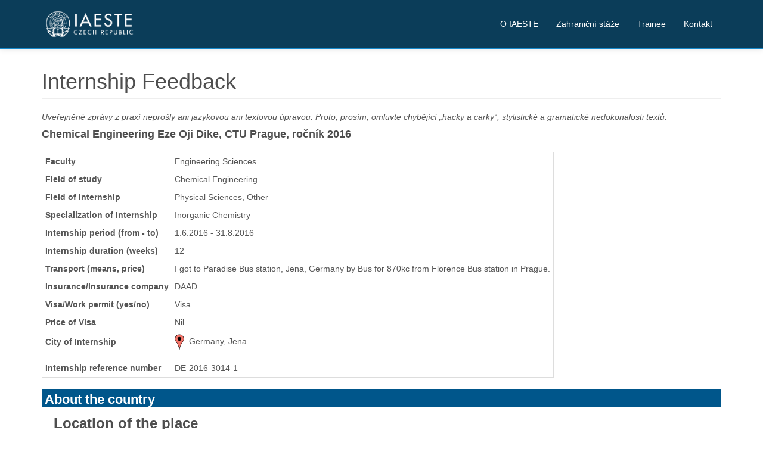

--- FILE ---
content_type: text/html; charset=UTF-8
request_url: https://www.iaeste.cz/student-report?page=student_report&id=763&ui_lang=cs_cz&lang=en_us
body_size: 14109
content:
<!DOCTYPE html>
<html  lang="cs" dir="ltr" prefix="content: http://purl.org/rss/1.0/modules/content/  dc: http://purl.org/dc/terms/  foaf: http://xmlns.com/foaf/0.1/  og: http://ogp.me/ns#  rdfs: http://www.w3.org/2000/01/rdf-schema#  schema: http://schema.org/  sioc: http://rdfs.org/sioc/ns#  sioct: http://rdfs.org/sioc/types#  skos: http://www.w3.org/2004/02/skos/core#  xsd: http://www.w3.org/2001/XMLSchema# ">
  <head>
    <meta charset="utf-8" />
<meta name="Generator" content="Drupal 8 (https://www.drupal.org)" />
<meta name="MobileOptimized" content="width" />
<meta name="HandheldFriendly" content="true" />
<meta name="viewport" content="width=device-width, initial-scale=1.0" />
<link rel="shortcut icon" href="/themes/bootstrap/favicon.ico" type="image/vnd.microsoft.icon" />
<link rel="alternate" hreflang="cs" href="https://www.iaeste.cz/student-report" />
<link rel="canonical" href="/student-report" />
<link rel="shortlink" href="/node/30" />
<link rel="revision" href="/student-report" />

    <title>Internship Feedback | IAESTE Czech Republic</title>
    <link rel="stylesheet" href="/core/modules/system/css/components/align.module.css?qceaoa" media="all" />
<link rel="stylesheet" href="/core/modules/system/css/components/fieldgroup.module.css?qceaoa" media="all" />
<link rel="stylesheet" href="/core/modules/system/css/components/container-inline.module.css?qceaoa" media="all" />
<link rel="stylesheet" href="/core/modules/system/css/components/clearfix.module.css?qceaoa" media="all" />
<link rel="stylesheet" href="/core/modules/system/css/components/details.module.css?qceaoa" media="all" />
<link rel="stylesheet" href="/core/modules/system/css/components/hidden.module.css?qceaoa" media="all" />
<link rel="stylesheet" href="/core/modules/system/css/components/item-list.module.css?qceaoa" media="all" />
<link rel="stylesheet" href="/core/modules/system/css/components/js.module.css?qceaoa" media="all" />
<link rel="stylesheet" href="/core/modules/system/css/components/nowrap.module.css?qceaoa" media="all" />
<link rel="stylesheet" href="/core/modules/system/css/components/position-container.module.css?qceaoa" media="all" />
<link rel="stylesheet" href="/core/modules/system/css/components/progress.module.css?qceaoa" media="all" />
<link rel="stylesheet" href="/core/modules/system/css/components/reset-appearance.module.css?qceaoa" media="all" />
<link rel="stylesheet" href="/core/modules/system/css/components/resize.module.css?qceaoa" media="all" />
<link rel="stylesheet" href="/core/modules/system/css/components/sticky-header.module.css?qceaoa" media="all" />
<link rel="stylesheet" href="/core/modules/system/css/components/system-status-counter.css?qceaoa" media="all" />
<link rel="stylesheet" href="/core/modules/system/css/components/system-status-report-counters.css?qceaoa" media="all" />
<link rel="stylesheet" href="/core/modules/system/css/components/system-status-report-general-info.css?qceaoa" media="all" />
<link rel="stylesheet" href="/core/modules/system/css/components/tablesort.module.css?qceaoa" media="all" />
<link rel="stylesheet" href="/core/modules/system/css/components/tree-child.module.css?qceaoa" media="all" />
<link rel="stylesheet" href="//cdn.jsdelivr.net/bootswatch/3.3.5/cerulean/bootstrap.css" media="all" />
<link rel="stylesheet" href="/themes/bootstrap/css/3.3.5/overrides-cerulean.min.css?qceaoa" media="all" />

    <style media="all">
    @import url("/themes/bootstrap/css/custom.css");
    @import url("/themes/bootstrap/css/font-awesome.css");
    </style>
    
<!--[if lte IE 8]>
<script src="/core/assets/vendor/html5shiv/html5shiv.min.js?v=3.7.3"></script>
<![endif]-->

  </head>
  <body class="path-node page-node-type-stranka-s-nadpisem navbar-is-static-top has-glyphicons">
    <a href="#main-content" class="visually-hidden focusable skip-link">
      Přejít k hlavnímu obsahu
    </a>
    
              <header class="navbar navbar-default navbar-static-top" id="navbar" role="banner">
      <div class="container">
      <div class="navbar-header">
          <div class="region region-navigation">
    
      <a class="logo navbar-btn pull-left" href="/" title="Domů" rel="home">
      <img src="/sites/default/files/ialogo_2.png" alt="Domů" />
    </a>
  
  </div>

                          <button type="button" class="navbar-toggle" data-toggle="collapse" data-target=".navbar-collapse">
            <span class="sr-only">Toggle navigation</span>
            <span class="icon-bar"></span>
            <span class="icon-bar"></span>
            <span class="icon-bar"></span>
          </button>
              </div>

                    <div class="navbar-collapse collapse">
            <div class="region region-navigation-collapsible">
    

<nav role="navigation" aria-labelledby="block-bootstrap-main-menu-menu" id="block-bootstrap-main-menu"  id="block-bootstrap-main-menu" class="pull-right">
      
              <ul class="menu nav navbar-nav">
                            <li class="expanded dropdown">
        <a href="/o-iaeste" data-drupal-link-system-path="node/20">O IAESTE</a>
                  </li>
                        <li class="expanded dropdown">
        <a href="/zahranicni-staze-pro-studenty" title="Zahraniční stáže pro studenty" data-drupal-link-system-path="node/17">Zahraniční stáže</a>
                  </li>
                        <li class="expanded dropdown">
        <a href="/trainee" data-drupal-link-system-path="node/18">Trainee</a>
                  </li>
                        <li class="expanded dropdown">
        <a href="/kontakt" title="Kontakt" data-drupal-link-system-path="node/19">Kontakt</a>
                  </li>
        </ul>
  


  </nav>

  </div>

        </div>
            </div>
    </header>
  
  <div role="main" class="main-container container-fluid js-quickedit-main-content">
    <div class="row">

            
     
      <section>

                
                
                
        

                
                  
                 
                 
                 

                                <div class="container main-content">
          <a id="main-content"></a>
            <div class="region region-content">
    
    <h1 class="page-header"><span>Internship Feedback</span>
</h1>


  <article data-history-node-id="30" role="article" about="/student-report" class="stranka-s-nadpisem full clearfix">

  
    

  
  <div class="content">
    
            <style type="text/css">
	.social_links { display: none; }
	h1.page-header {margin-top: 1em !important; }
</style>	




<style>/* CSS Document */
.student_report table { border: 1px solid #dddddd; margin: 20px 0px 0px 0px;}
.student_report td { border-style:none;  padding: 5px 5px 5px 5px; margin: 0px 0px 0px 0px;}
.student_report h2 {font-weight: bold; background-color: rgb(0, 86, 139); color: white; padding-left: 5px; margin-top: 20px; padding-top: 5px;}
.student_report h3 {font-weight: bold; padding-left: 20px; margin-top: 15px; }
.student_report .body {padding-left: 20px; }
.student_report .gallery { padding-top: 20px;}
.student_report .preview { background-color: black; padding: 1px; margin: 5px; border: 10px solid white; max-width:800px;}

.country .preview { background-color: black; padding: 1px; margin: 5px; border: 10px solid white;}

.social_links  { padding-top:20px; padding-bottom:20px; border-top:1px solid #dddddd;}

.main-height { height:auto !important } </style>
      <link rel="stylesheet" type="text/css" href="/exch/js/lightbox_plus/lightbox.css" media="screen,tv" />



<div class="student_report">

<div><em>Uveřejněné zprávy z praxí neprošly ani jazykovou ani textovou úpravou. Proto, prosím, omluvte chybějící „hacky a carky“, stylistické a gramatické nedokonalosti textů. </em> </div>

<div><h4 style="padding-left: 0px;"><strong>
    
 Chemical Engineering   
 Eze Oji    
 Dike,    
    
 CTU Prague,    
<div id="university_otherx" style="display:none">    </div>
 ročník 2016    
</strong></h4></div>

<!--<div style="font-size:120%; float:right; padding-right: 20px;">
<strong>Fast navigation</strong><br/>
<a href="#country">About the country</a><br/>
<a href="#company">Employer</a><br/>
<a href="#living">Social life</a><br/>
<a href="#other">Other information</a><br/>
<a href="#gallery">Photo gallery</a>
</div>
-->
<table class="header">
<tr><td><strong>Faculty</strong></td>			<td>Engineering Sciences</td></tr>
<tr><td><strong>Field of study</strong></td>		<td>Chemical Engineering</td></tr>
<tr><td valign="top"><strong>Field of internship</strong></td>		<td>Physical Sciences, Other </td></tr>
<tr><td valign="top"><strong>Specialization of Internship</strong></td><td>Inorganic Chemistry</td></tr>
<tr><td><strong>Internship period (from - to)</strong></td>		<td>1.6.2016 - 31.8.2016</td></tr>
<tr><td><strong>Internship duration (weeks)</strong></td>		<td>12</td></tr>
<tr><td><strong>Transport (means, price)</strong></td>			<td>I got to Paradise Bus station, Jena, Germany by Bus for  870kc from Florence Bus station in Prague. </td></tr>
<tr><td><strong>Insurance/Insurance company</strong></td>			<td>DAAD</td></tr>
<tr><td><strong>Visa/Work permit (yes/no)</strong></td>		<td>Visa</td></tr>
<tr><td><strong>Price of Visa</strong></td>			<td>Nil</td></tr>
<tr><td><strong>City of Internship</strong></td>			<td><a href="https://www.google.com/maps/place/N%C4%9Bmecko%2CJena" target="_blank" title="Zobrazit místo na mapě"><img src="/exch/images/i-google-maps-pointer.png" alt="Zobrazit místo na mapě" width="16" height="27" border="0" align="absmiddle"/></a>&nbsp;&nbsp;Germany, Jena</td></tr>
<tr><td><strong></strong></td>			<td></td></tr>
<tr><td><strong>Internship reference number</strong></td>			<td>DE-2016-3014-1</td></tr>
</table>

<div id="report_body">
<div>
<a name="country"></a>
<h2 class="subtitle2">About the country</h2>
<h3 class="subtitle3">Location of the place</h3>
<div class="body">Germany is located in the central european continent is the fifth largest country in Europe, covering an area of 357,022 square kilometres; only the Ukraine, France, Spain and Sweden are bigger. Since reunification, there have been 16 länder or federal states. There are three city states – Berlin, Hamburg and Bremen – and 13 regions: Baden-Württemberg, Bavaria, Brandenburg, Hesse, Mecklenburg-Western Pomerania, Lower Saxony, North Rhine-Westphalia, Rhineland-Palatinate, Saarland, Saxony, Saxony-Anhalt, Schleswig-Holstein and Thuringia. Germany shares borders with nine other countries: Denmark, Poland, the Czech Republic, Austria, Switzerland, France, Belgium, Luxembourg and the Netherlands. About two-thirds of the population are Christian, split evenly between Protestant and Catholic, but you'll find more Protestants in the north and more Catholics in the south. There are around 4 million Muslims and 100,000 Jews..And it is sometimes known as ‘the land of poets and thinkers.Germany has the largest population in the EU but it's in decline,and the people speaks German which remains the language with the most native speakers in Europe,Germany boasts some of world's most famous inventions such as light bulb,automated calculator and the automobile.Germany's education system produces top performers and it's  small and medium-sized enterprises (SMEs) account for around 52 percent of Germany's entire economic output and boast as the EU's largest economy with the highest employment rate.In terms of culture, Germany has more cultural activities and places than any other country.It is one of the largest book nation, a leader in climate and energy policies and also the highest producer of beer in Europe.</div>

<h3 class="subtitle3">City</h3>
<div class="body">Jena is located in Eastern Germany and lies in the thuringen region with a population of about 120,000 people. The city is highly recognised as one the world best destination for optics and photonics. Famously home to such companies as Schott Glas and Zeiss, Jena offers a remarkable combination of industrial and intellectual heritage, research, innovation and academia. This is as evident in the city's institutions and universities as it is in the bars of the wonderful old quarter, which as cosy as they are traditional. <br />
<br />
Light, glass and optics: thanks to the 'big three' – Carl Zeiss, Ernst Abbe and Otto Schott – Jena became one of Germany's leading industrial cities during the second half of the 19th century. Their collaboration produced the Zeiss factory and Schott Glas, both famous around the world. Research and enterprise cemented Jena's status as a centre of science and learning – a status that brings with it some exceptional museums. Chief among these are, of course, the Schott Glass Museum and the Optical Museum, dedicated to the life and legacy of Carl Zeiss and Ernst Abbe. But there are fascinating museums of literature and art history as well, including the City Museum at Alte Göhre or the Kunsthof Jena gallery. Jena is also dotted with architectural monuments, many of them associated with famous names. For example, there's the Zeiss planetarium that first opened in 1926, or the telescope-shaped JenTower, the tallest building in the city and the second tallest in eastern Germany.<br />
<br />
Three other high-rise buildings are of particular interest too, each one helpfully named after the year of its completion: Bau 15 (Germany's first ever high-rise), Bau 36 and Bau 59 are prominent features of the city centre. Jena's idyllic setting in the Saale valley, ringed by steep limestone cliffs, makes it a very special destination. This was not lost on Goethe, who enjoyed regular trips to Jena, spending a total of five years in the city. Fellow writer Friedrich Schiller lived in Jena for twice that time. His summer house on Schillergässchen is a magnet for literature buffs – the oval stone table where he often sat with Goethe remains in the garden to this day. Then as now, the well-kept streets of the old quarter were the centre of social, student and literary life. Today, of course, there are also trendy cafés, excellent restaurants and delightful shops. You can even still see some of the 'seven wonders' of Jena here, such as the ornamental astronomical clock on the town hall and the Draco from around 1600, a terrifying dragon with seven heads thought to represent a board of examiners at the university.<br />
</div>

<h3 class="subtitle3">Surroundings (possible trips, ...)</h3>
<div class="body">Jena is surounded by other attractive cities within the free state of Thuringen.Surounding cities include, Efurt,which is the capital of Thuringen, saalfeild, Apolda, Weimer, Gera, weida, sommerda, Nuamburg,Zeits, Querfurt, Anrstdt, Zeulenroda. However, I am proud to say that part of my wonderful experience with IAESTE was a Tour with other IAESTE members from various countries to seven different cities of the free state of Thuringen such as Saalfeild where we visited the Miners cave and studed the formation of Calcium sulphate(CaS04), I also visited Efurt the region captal and the host of other attractive cities,including Berlin the German capital, Muninch, Leipzig etc.</div>
</div>

<div>
<a name="company"></a>
<h2 class="subtitle2">Employer</h2>
<h3 class="subtitle3">Employer</h3>
<div class="body">Otto-Schott Institute for Material Research, University of Jena, Germany. </div>

<h3 class="subtitle3">Work description</h3>
<div class="body">Research and development with a deep study and insight in material science and Chemistry. Majorly, I was specialized in the research and development of Glass-ceramics such as silicate glasses and of course bio-glass ceramicss. My work was mainly to investigate a particular kind of glass ceramics which could crystalize a given sample of glass sample.This involve several laboratory processes to determine its, transition temperature, crystalization temperature, dilatometory softening point, density, coefficient of thermal expansion of the glass ceramics, and also nucleation.</div>

<h3 class="subtitle3">Salary (sufficient for local conditions?)</h3>
<div class="body">650euro was my salary for each month throughout the three months I interned in Otto-Schott Institute for Material research, University of Jena, Germany. 650 euro was enough for me and sufficient for living expenses. The money took care of my accommodation which was 240 euro per month, feeding and travel expenses to some of the IAESTE organised programs in other cities within Germany, including my expenses for visiting my sending country(Czech Republic) during my internship period.</div>

<h3 class="subtitle3">Language requirements</h3>
<div class="body">English</div>

<h3 class="subtitle3">Accommodation (price, who provided it)</h3>
<div class="body">240 euro. Paid from the 650euro salary allocated for the internship program.</div>
</div>


<div>
<a name="living"></a>
<h2 class="subtitle2">Social life</h2>
<h3 class="subtitle3">Meeting IAESTE members (pick-up at the airport, organized events...)</h3>
<div class="body">IAESTE members are amazing and incredible, everything that has to be done before my arrival was already in place and I was warmly received by IAESTE cordinators in Jena. Apart from that, a lot of events were organised in weekly basis and it was lively so to say, including traditional cooking on monday evening, dancing, movie, city view and walk and a lot of others..</div>

<h3 class="subtitle3">Meeting other foreign students</h3>
<div class="body">IAESTE for me, was a point of interaction with many other international students from different cultural background and it was a perfect platform to cross-pollinate idea with other good minds and academically oriented interns as well as professionals in differents field of work.</div>

<h3 class="subtitle3">Sport and culture</h3>
<div class="body">Jena itself is a city of culture and sports, combined with the amazing sports and cultural activities of IAESTE, it then became a perfect match that every student dream of. I had a wonderful time with IAESTE sport and culture. I am highly proud to have identified with IAESTE, because I made new friends whom I actually perceived as real familly members through their mutual interations with me.</div>

<h3 class="subtitle3">Food, local specialties</h3>
<div class="body">I enjoyed many and different kinds of foods which are common to the European delicacies and to crown it up, we had cooking evening on mondays of every week where different continental dishes were prepared by the IAESTE interns and of course members of IAESTE, so that was also an amazing experience for me.</div>

</div>


<div>
<a name="other_info"></a>
<h2 class="subtitle2">Other information</h2>
<h3 class="subtitle3">Possibilites to communicate with the Czech Republic</h3>
<div class="body">I was able to visit the Czech Republic in three ocassions during my three months internship period and I was also writing to my Czech cordinator in email and facebook. That is Ms Kristyna Simkova. </div>

<h3 class="subtitle3">Recommendations for students who will go to the same place</h3>
<div class="body">Jena is a wonderful cities every student dreams of coming to participate their academic duties and from my own evaluation, I highly recommend Jena as one of the best internship destination because the free state of thuringen is highly oriented in research, technology and others.</div>

<h3 class="subtitle3">What not to forget with you</h3>
<div class="body">The training experience I had in Jena through IAESTE traineeship which gave me the ability to expand my academic horizon as well as an opportunity to cross pollinate ideas with experts and professional is a take home achievement worthy to recond and unforgetable in the future. Highly appreciated also, is the cultural exchange experiences, I had the opportunity to learn basic German and other languages from other exchange students from different countries. IAESTE was also a perfect experience that familiarise me deeply into gaining strog insight in many aspect of my career and interning in the International Glass Institute, Otto-Schott, University of Jena made me consider myself lucky and among the sound minds. Seeing myself as a small fish in a big pond in the first month of training was also an amazing motivation that spore me into pewrforming excellently well and I have thank my supervisor for such an opened mindedness for teaching, training and instructions. Big thanks also to the host of IAESTE Chapter of the Czech Republic because they are the biggest role player to the dreams come true. </div>

<h3 class="subtitle3">Benefits of the internship</h3>
<div class="body">AS I earlier mentioned. I am excited that I was able to identify with IAESTE because it has helped me strengthen my academic and gain experience towards my P.hD program. I learnt a lot of thing in my field of study and it is worth a lot, preparing me for advance careers.</div>

<h3 class="subtitle3">Cooperation with IAESTE in the foreign country</h3>
<div class="body">As IAESTE all over the world is a similar exchange traineeship, I wish to be part of IAESTE chapter of the Czech Republic and also have a good relationship with IAESTE Jena where I had my internship. </div>

<div name="paragraph">
<h3 class="subtitle3">Overall experience with IAESTE</h3>
<div class="body">IAESTE is an amazing experience and I am excited to have participated. The training experience I had in Jena through IAESTE traineeship, gave me the ability to expand my academic horizon as well as an opportunity to cross pollinate ideas with experts and professional is a take home achievement worthy to recond and unforgetable in the future. Highly appreciated also, is the cultural exchange experiences, I had the opportunity to learn basic German and other languages from other exchange students from different countries. IAESTE was also a perfect experience that familiarise me deeply into gaining strog insight in many aspect of my career and interning in the International Glass Institute, Otto-Schott, University of Jena made me consider myself lucky and among the sound minds. Seeing myself as a small fish in a big pond in the first month of training was also an amazing motivation that spore me into pewrforming excellently well and I have thank my supervisor for such an opened mindedness for teaching, training and instructions. Big thanks also to the host of IAESTE Chapter of the Czech Republic because they are the biggest role player to the dreams come true. </div>
</div>

<div name="paragraph">
<h3 class="subtitle3">Student's website</h3>
<div class="body">http://link.springer.com/</div>
</div>

<div name="paragraph">
<h3 class="subtitle3">Employer's webiste</h3>
<div class="body">www.uni-jena.de/chemie/institute/glaschemie</div>
</div>

<div name="paragraph">
<h3 class="subtitle3">Other useful links</h3>
<div class="body">www.osim.uni-jena.de/Studium</div>
</div>

<div name="paragraph">
<h3 class="subtitle3">Other comments</h3>
<div class="body">IAESTE is the best training experience I have had during the cause of my academic program and big thanks to IAESTE worldwide for the great training exchange.</div>
</div>

</div>
</div>

<div>
<a name="gallery"></a>
<h2 class="subtitle2">Photo gallery</h2>
<div class="gallery"><a href="/exch/images/reports/2016/DE-2016-3014-1/13603691_1012863018812465_377824807041848127_o.jpg" rel="lightbox2"><img src="/exch/images/reports/2016/DE-2016-3014-1/thumb/13603691_1012863018812465_377824807041848127_o.jpg"  class="preview" alt="13603691_1012863018812465_377824807041848127_o" title="13603691_1012863018812465_377824807041848127_o"></img></a>
<a href="/exch/images/reports/2016/DE-2016-3014-1/13698146_1015927428506024_3959872066499634060_o.jpg" rel="lightbox2"><img src="/exch/images/reports/2016/DE-2016-3014-1/thumb/13698146_1015927428506024_3959872066499634060_o.jpg"  class="preview" alt="13698146_1015927428506024_3959872066499634060_o" title="13698146_1015927428506024_3959872066499634060_o"></img></a>
<a href="/exch/images/reports/2016/DE-2016-3014-1/13975545_528713993988263_372424886758052756_o.jpg" rel="lightbox2"><img src="/exch/images/reports/2016/DE-2016-3014-1/thumb/13975545_528713993988263_372424886758052756_o.jpg"  class="preview" alt="13975545_528713993988263_372424886758052756_o" title="13975545_528713993988263_372424886758052756_o"></img></a>
<a href="/exch/images/reports/2016/DE-2016-3014-1/13988158_528713950654934_5370414275022844579_o.jpg" rel="lightbox2"><img src="/exch/images/reports/2016/DE-2016-3014-1/thumb/13988158_528713950654934_5370414275022844579_o.jpg"  class="preview" alt="13988158_528713950654934_5370414275022844579_o" title="13988158_528713950654934_5370414275022844579_o"></img></a>
<a href="/exch/images/reports/2016/DE-2016-3014-1/14054325_528713963988266_4874399640223497123_o.jpg" rel="lightbox2"><img src="/exch/images/reports/2016/DE-2016-3014-1/thumb/14054325_528713963988266_4874399640223497123_o.jpg"  class="preview" alt="14054325_528713963988266_4874399640223497123_o" title="14054325_528713963988266_4874399640223497123_o"></img></a>
<a href="/exch/images/reports/2016/DE-2016-3014-1/14101944_1142443222461399_1843277274_n.jpg" rel="lightbox2"><img src="/exch/images/reports/2016/DE-2016-3014-1/thumb/14101944_1142443222461399_1843277274_n.jpg"  class="preview" alt="14101944_1142443222461399_1843277274_n" title="14101944_1142443222461399_1843277274_n"></img></a>
</div>


</div>
</div>

 <SCRIPT type="text/javascript" language="JavaScript" SRC="/exch/js/function.js"></SCRIPT> <SCRIPT type="text/javascript" language="JavaScript" SRC="/exch/js/lightbox_plus/lightbox_plus_min.js"></SCRIPT>
<SCRIPT language="JavaScript">
<!--
Spica.E.run(function() {
        var lightbox = new Lightbox({
                loadingimg:'/exch/js/lightbox_plus/loading.gif',
                expandimg:'/exch/js/lightbox_plus/expand.gif',
                shrinkimg:'/exch/js/lightbox_plus/shrink.gif',
                blankimg:'/exch/js/lightbox_plus/blank.gif',
                previmg:'/exch/js/lightbox_plus/prev.gif',
                nextimg:'/exch/js/lightbox_plus/next.gif',
                closeimg:'/exch/js/lightbox_plus/close.gif',
                effectimg:'/exch/js/lightbox_plus/zzoop.gif',
                effectpos:{x:-40,y:-20},
                effectclass:'effectable',
                resizable:true,
                animation:true
        });
});
// </script>

<script language="javascript">
<!-- 
    var item1 = document.getElementById('report_body');
    item1.innerHTML = make_url(item1.innerHTML);

    var parts = document.getElementsByName('paragraph');
    for (var i=0; i<parts.length; i++) {
       if (parts[i].getElementsByTagName('div')[0].innerHTML == '--') 
           parts[i].style.display='none';
    }
// </script><br/><div class="filtr"><div class="social_links"><h4>Sdílet stránku</h4>   <a href="https://www.facebook.com/sharer/sharer.php?u=http%3A%2F%2Fwww.iaeste.cz%2Fexch%2Fzkusenosti_z_praxi%2F%3Fzprava%3D763%26lang%3Den_us" target="_blank"><img src="/exch/images/facebook.png" width="32" height="32" alt="Sdílet na Facebooku" title="Sdílet na Facebooku"></img></a>     
   <a href="https://twitter.com/intent/tweet?text=Zpr%C3%A1va+z+praxe+IAESTE%3A++N%C4%9Bmecko%2C+Jena&url=http%3A%2F%2Fwww.iaeste.cz%2Fexch%2Fzkusenosti_z_praxi%2F%3Fzprava%3D763%26lang%3Den_us" target="_blank"><img src="/exch/images/twitter.png" width="32" height="32" alt="Sdílet na Twitteru" title="Sdílet na Twitteru"></img></a>     
   <a href="/cdn-cgi/l/email-protection#[base64]"><img src="/exch/images/email.png" width="32" height="32" alt="Poslat odkaz e-mailem" title="Poslat odkaz e-mailem"  hspace="10"></img></a>
</div>
<a href="student-report?page=student_report_country&lang=cs_cz&country=34"><img src="/exch/images/i-back.gif" alt="__N_ZPET__" width="16" height="16" border="0" align="texttop">&nbsp;Zpět na seznam zpráv</a></div>
  
      
  </div>

</article>


<section id="block-partneriiaeste" class="bgblock block block-block-content block-block-content2659c0c2-e8f5-4bee-a71f-d2f13c135bed clearfix">
  
  <div  id="block-content2659c0c2-e8f5-4bee-a71f-d2f13c135bed" class="bgblock block block-block-content block-block-content2659c0c2-e8f5-4bee-a71f-d2f13c135bed clearfix"></div>
  
<div class="trueblack">

  
 
     <h1 class="block-title">Partneři IAESTE Czech Republic</h1>
  
      
            <div class="container imgwidth text-center">
<style type="text/css">
<!--/*--><![CDATA[/* ><!--*/

#block-partneriiaeste .row img { max-width: 200px; }
#block-partneriiaeste .row .partners > div {   min-height: 12em;   display: grid;   justify-content: center;  align-items: center; }


/*--><!]]>*/
</style><div class="row" style="">
<div class="col-sm-12 bgblue">Generální partner</div>
<div class="row" style="padding-top: 5em; padding-bottom: 3em;"><div class="col-sm-3"></div>
  <div class="col-sm-6">
    <img loading="lazy" alt="Skupina ČEZ" src="/sites/default/files/partners/cez.png" /></div><div class="col-sm-3"></div></div>
</div>


<div class="row" style="">
<div class="col-sm-12 bgblue">Partneři Plus</div>
<div class="row"><div class="col-sm-1"></div><div class="col-sm-10">
  <div class="row justify-content-center partners">
    <div class="col-xs-6 col-sm-4"><img loading="lazy" alt="ABB" style="" src="/sites/default/files/partners/PP_ABB.png" /></div>
    <div class="col-xs-6 col-sm-4"><img loading="lazy" alt="Akkodis" style="" src="/sites/default/files/partners/logo_akkodis.png" /></div>
    <div class="col-xs-6 col-sm-4"><img loading="lazy" alt="Konplan" src="/sites/default/files/partners/Konplan_Logo_Basic_blue_CMYK.png" /></div>
    <div class="col-xs-6 col-sm-6"><img loading="lazy" alt="VALEO VÝMĚNÍKY TEPLA k.s." style="" src="/sites/default/files/partners/valeo_rgb.jpg" /></div>
    <div class="col-xs-12 col-sm-6"><img loading="lazy" alt="Vinci Construction CS" src="/sites/default/files/partners/Vinci.png" /></div>

<!--
    <div class="col-xs-6 col-sm-4"><img loading="lazy" alt="Robert Bosch" src="/sites/default/files/partners/Bosch_symbol_logo_black_red.png" /></div>
    <div class="col-xs-6 col-sm-4"><img loading="lazy" alt="Skupina ČEZ" src="/sites/default/files/partners/cez.png" /></div>
    <div class="col-xs-6 col-sm-4"><img loading="lazy" alt="Lear Corporation" src="/sites/default/files/partners/Lear.png" /></div>
-->
  </div>
</div><div class="col-sm-1"></div></div>
</div>


<div class="row" style="padding-top: 3em;">
<div class="col-sm-12 bgblue">Partneři Standard</div>
<div class="row"><div class="col-sm-1"></div><div class="col-sm-10">
<div class="row partners" style="padding-bottom: 3em;">
    <div class="col-xs-6 col-sm-4"><img loading="lazy" alt="Allegro Microsystems Europe" style="" src="/sites/default/files/partners/allegro-microsystems-europe.jpg" /></div>
    <div class="col-xs-6 col-sm-4"><img loading="lazy" alt="ČEPS, a.s." src="/sites/default/files/partners/PS_Ceps.png" /></div> 
    <div class="col-xs-6 col-sm-4"><img loading="lazy" alt="Digiteq" src="/sites/default/files/partners/PP_Digiteq.png" /></div>
    <div class="col-xs-6 col-sm-4"><img loading="lazy" alt="Plzeňský Prazdroj, a. s." style="" src="/sites/default/files/partners/PS_Plzensky_Prazdroj.png" /></div>
    <div class="col-xs-6 col-sm-4"><img loading="lazy" alt="Procter Gamble" style="" src="/sites/default/files/partners/PP_Procter_Gamble.jpg" /></div>
    <div class="col-xs-6 col-sm-4"><img loading="lazy" alt="Skupina ÚJV" style="" src="/sites/default/files/partners/UJV_logo.jpg" /></div>
<!--
    <div class="col-xs-6 col-sm-3"><img loading="lazy" alt="Hilti ČR s.r.o." style="" src="/sites/default/files/partners/hilti.png" /></div>
    <div class="col-xs-6 col-sm-3"><img loading="lazy" alt="Porsche Engineering" style="" src="/sites/default/files/partners/PS_Porsche.png?v2" /></div>
    <div class="col-xs-6 col-sm-3"><img loading="lazy" alt="ŠKODA Transport" style="" src="/sites/default/files/partners/PP_Skoda_Transport.png" /></div>
-->
</div>
</div><div class="col-sm-1"></div></div>
</div>

</div>

      
  
 
  
</div>
</section>


  </div>

        </div>
                
      </section>

    </div>
  </div>

      <footer class="footer container-fluid" role="contentinfo">

<div class="container">
  <div class="col-sm-12 col-md-10">
    <div class="col-sm-3">  <div class="region region-footer">
    <nav role="navigation" aria-labelledby="block-bootstrap-footer-menu" id="block-bootstrap-footer">
      
  <h2 id="block-bootstrap-footer-menu">IAESTE</h2>
  

        
              <ul class="menu nav">
                            <li class="expanded dropdown">
        <a href="/o-iaeste" title="O IAESTE" data-drupal-link-system-path="node/20">O IAESTE</a>
                  </li>
                        <li class="expanded dropdown">
        <a href="/kontakt" data-drupal-link-system-path="node/19">Kontakt</a>
                  </li>
                        <li class="expanded dropdown">
        <a href="https://www.iaeste.cz/gdpr" title="Informace o zpracování osobních údajů stážistů">GDPR</a>
                  </li>
        </ul>
  


  </nav>

  </div>
</div>
    <div class="col-sm-3">  <div class="region region-footer2">
    <nav role="navigation" aria-labelledby="block-zahranicnistaze-menu" id="block-zahranicnistaze">
      
  <h2 id="block-zahranicnistaze-menu">Zahraniční stáže</h2>
  

        
              <ul class="menu nav">
                            <li class="expanded dropdown">
        <a href="/zahranicni-staze-pro-studenty" title="Chci na stáž" data-drupal-link-system-path="node/17">Chci na stáž</a>
                  </li>
                        <li class="expanded dropdown">
        <a href="/registrace-praxe" title="Registrace" data-drupal-link-system-path="node/26">Registrace</a>
                  </li>
                        <li class="expanded dropdown">
        <a href="https://iaeste.smartsimple.ie/s_Login.jsp" title="Nabídka stáží">Nabídka stáží</a>
                  </li>
        </ul>
  


  </nav>

  </div>
</div>
    <div class="col-sm-3"></div>
    <div class="col-sm-3"></div>
  </div>
  <div class="col-sm-12 col-md-2">
    <div class="col-sm-12"><a class="logo navbar-btn pull-left" href="/" title="Domů" rel="home">
      <img src="/sites/default/files/ialogo_2.png" alt="Domů" />
    </a>

     </div>
     <div>

    <a href="/kontakt" class="btn btn-info">Kontakt</a>

     </div>

  </div>
</div>
    </footer>

                                <div class="subfooter">
        <div class="container">
        <div class="col-md-12">
          <a id="subfooter"></a>
            <div class="region region-subfooter">
    <section id="block-paticka" class="bgblock block block-block-content block-block-content6ca2a67f-95b1-4dc0-bf93-ade189949929 clearfix">
  
  <div  id="block-content6ca2a67f-95b1-4dc0-bf93-ade189949929" class="bgblock block block-block-content block-block-content6ca2a67f-95b1-4dc0-bf93-ade189949929 clearfix"></div>
  
<div class="truewhite">

  
 
 
      
            <div class="pull-left">© 2017 IAESTE Czech Republic </div>
<div class="pull-right">
<a href="https://www.youtube.com/user/IAESTECzechRepublic"><img alt="YouTube" src="/sites/default/files/inline-images/youtube.png" /></a> 
<a href="https://www.facebook.com/IAESTECzechrepublic"><img alt="Facebook" src="/sites/default/files/inline-images/fb.png" /></a>
</div>
      
  
 
  
</div>
</section>


  </div>

        </div></div>
        </div>
                

  
    
    <script data-cfasync="false" src="/cdn-cgi/scripts/5c5dd728/cloudflare-static/email-decode.min.js"></script><script type="application/json" data-drupal-selector="drupal-settings-json">{"path":{"baseUrl":"\/","scriptPath":null,"pathPrefix":"","currentPath":"node\/30","currentPathIsAdmin":false,"isFront":false,"currentLanguage":"cs","currentQuery":{"id":"763","lang":"en_us","page":"student_report","ui_lang":"cs_cz"}},"pluralDelimiter":"\u0003","bootstrap":{"forms_has_error_value_toggle":1,"popover_enabled":1,"popover_animation":1,"popover_container":"body","popover_content":"","popover_delay":"0","popover_html":0,"popover_placement":"right","popover_selector":"","popover_title":"","popover_trigger":"click","popover_trigger_autoclose":1,"tooltip_enabled":1,"tooltip_animation":1,"tooltip_container":"body","tooltip_delay":"0","tooltip_html":0,"tooltip_placement":"auto left","tooltip_selector":"","tooltip_trigger":"hover"},"user":{"uid":0,"permissionsHash":"3527240918b2249c3c6e396b13251c95a80187f5164d9f7511975eb9207eeed7"}}</script>
<script src="/core/assets/vendor/domready/ready.min.js?v=1.0.8"></script>
<script src="/core/assets/vendor/jquery/jquery.min.js?v=2.2.4"></script>
<script src="/core/assets/vendor/underscore/underscore-min.js?v=1.8.3"></script>
<script src="//cdn.jsdelivr.net/bootstrap/3.3.5/js/bootstrap.js"></script>
<script src="/core/misc/drupalSettingsLoader.js?v=8.3.7"></script>
<script src="/sites/default/files/languages/cs_DGvYT3CW31sfYgqNSCiXbFGrhobUZCT_bDZ6PB14868.js?qceaoa"></script>
<script src="/core/misc/drupal.js?v=8.3.7"></script>
<script src="/core/misc/drupal.init.js?v=8.3.7"></script>
<script src="/themes/bootstrap/js/drupal.bootstrap.js?qceaoa"></script>
<script src="/themes/bootstrap/js/attributes.js?qceaoa"></script>
<script src="/themes/bootstrap/js/theme.js?v=3.3.5"></script>
<script src="/themes/bootstrap/js/popover.js?qceaoa"></script>
<script src="/themes/bootstrap/js/tooltip.js?qceaoa"></script>

  <script defer src="https://static.cloudflareinsights.com/beacon.min.js/vcd15cbe7772f49c399c6a5babf22c1241717689176015" integrity="sha512-ZpsOmlRQV6y907TI0dKBHq9Md29nnaEIPlkf84rnaERnq6zvWvPUqr2ft8M1aS28oN72PdrCzSjY4U6VaAw1EQ==" data-cf-beacon='{"version":"2024.11.0","token":"639f618e8d1d4148be94864e8fd79f80","r":1,"server_timing":{"name":{"cfCacheStatus":true,"cfEdge":true,"cfExtPri":true,"cfL4":true,"cfOrigin":true,"cfSpeedBrain":true},"location_startswith":null}}' crossorigin="anonymous"></script>
</body>
</html>


--- FILE ---
content_type: text/css
request_url: https://www.iaeste.cz/themes/bootstrap/css/3.3.5/overrides-cerulean.min.css?qceaoa
body_size: 2298
content:
.glyphicon-spin, a .glyphicon-spin { display: inline-block }
.alert a, .field--label, .file { font-weight: 700 }
.file, .file-link { width: 100% }
.tabs-left>.nav-tabs>li:focus, .tabs-left>.nav-tabs>li>a:focus, .tabs-right>.nav-tabs>li:focus, .tabs-right>.nav-tabs>li>a:focus { outline: 0 }
.panel-title:focus, .panel-title:hover, a .glyphicon-spin { text-decoration: none }
.image-widget.row, .region-help .block, .tabledrag-changed-warning { overflow: hidden }
.alert-sm { padding: 5px 10px }
.alert-success a { color: #356635 }
.alert-info a { color: #2d6987 }
.alert-warning a { color: #a47e3c }
.alert-danger a { color: #953b39 }
@-webkit-keyframes glyphicon-spin {
	0% { -webkit-transform: rotate(0); transform: rotate(0) }
	100% { -webkit-transform: rotate(359deg); transform: rotate(359deg) }
}
@-o-keyframes glyphicon-spin {
	0% { -o-transform: rotate(0); transform: rotate(0) }
	100% { -o-transform: rotate(359deg); transform: rotate(359deg) }
}
@keyframes glyphicon-spin {
	0% { -webkit-transform: rotate(0); -o-transform: rotate(0); transform: rotate(0) }
	100% { -webkit-transform: rotate(359deg); -o-transform: rotate(359deg); transform: rotate(359deg) }
}
.glyphicon-spin { -webkit-animation: glyphicon-spin 1s infinite linear; -o-animation: glyphicon-spin 1s infinite linear; animation: glyphicon-spin 1s infinite linear }
html.js .btn .ajax-throbber { margin-left: .5em; margin-right: -.25em }
html.js .form-item .input-group-addon .glyphicon { color: #999; opacity: .5; -webkit-transition: 150ms color, 150ms opacity; -o-transition: 150ms color, 150ms opacity; transition: 150ms color, 150ms opacity }
html.js .form-item .input-group-addon .glyphicon.glyphicon-spin { color: #2FA4E7; opacity: 1 }
html.js .form-item .input-group-addon .input-group-addon { background-color: #fff }
html.js .ajax-new-content:empty { display: none !important }
.field--label-inline .field--items, .field--label-inline .field--label { float: left }
.field--label-inline .field--items, .field--label-inline .field--label, .field--label-inline>.field--item { padding-right: .5em }
[dir=rtl] .field--label-inline .field--items, [dir=rtl] .field--label-inline .field--label { padding-left: .5em; padding-right: 0 }
.field--label-inline .field--label::after { content: ':' }
.file { display: table; font-size: 75%; margin: 5px 0 }
.file-icon, .file-link, .file-size, .file>.tabledrag-changed { display: table-cell; vertical-align: middle }
.file>span { background: #fff; color: #2FA4E7; border-bottom: 1px solid #ccc; border-top: 1px solid #ccc }
.file>span:first-child { border-left: 1px solid #ccc }
.file>span:last-child { border-right: 1px solid #ccc }
.file>.tabledrag-changed { background: #fcf8e3; border-radius: 0; color: #c09853; padding: 0 1em; top: 0 }
.file>.tabledrag-changed, .file>.tabledrag-changed:last-child { border: 1px solid #f8e5be }
.file-icon { font-size: 150%; padding: .25em .5em; text-align: center }
.file-link a, .file-link a:active, .file-link a:focus, .file-link a:hover { color: inherit }
.file-size { padding: 0 1em; text-align: right; white-space: pre }
.filter-wrapper { background-color: #fff; border: 1px solid #ddd; border-top: 0; border-radius: 0 0 4px 4px; -webkit-box-shadow: 0 1px 1px rgba(0, 0, 0, .05); box-shadow: 0 1px 1px rgba(0, 0, 0, .05); margin-bottom: 20px; padding: 10px; height: 51px }
.filter-help { float: right; line-height: 1; margin: .5em 0 0 }
.nav.nav-tabs.filter-formats { margin-bottom: 15px }
.select-wrapper { display: inline-block; position: relative; width: 100% }
.form-inline .select-wrapper { width: auto }
.input-group .select-wrapper { display: table-cell }
.input-group .select-wrapper:first-child .form-control:first-child { border-bottom-left-radius: 4px; border-top-left-radius: 4px }
.input-group .select-wrapper:last-child .form-control:first-child { border-bottom-right-radius: 4px; border-top-right-radius: 4px }
.select-wrapper select { -webkit-appearance: none; -moz-appearance: none; appearance: none; line-height: 1; padding-right: 2em }
.select-wrapper select::-ms-expand { opacity: 0 }
.select-wrapper:after { color: #2FA4E7; content: '▼'; font-style: normal; font-weight: 400; line-height: 1; margin-top: -.5em; padding-right: .5em; pointer-events: none; position: absolute; right: 0; top: 50%; z-index: 10 }
.has-glyphicons .select-wrapper:after { -webkit-font-smoothing: antialiased; -moz-osx-font-smoothing: grayscale; content: '\e114'; display: inline-block; font-family: 'Glyphicons Halflings' }
.has-error .select-wrapper:after { color: #b94a48 }
.has-success .select-wrapper:after { color: #468847 }
.has-warning .select-wrapper:after { color: #c09853 }
.form-required:after { color: #e00; content: " \204E "; line-height: 1; vertical-align: super }
a.icon-before .glyphicon { margin-right: .25em }
a.icon-after .glyphicon { margin-left: .25em }
.btn.icon-before .glyphicon { margin-left: -.25em; margin-right: .25em }
.btn.icon-after .glyphicon { margin-left: .25em; margin-right: -.25em }
body { position: relative }
body.navbar-is-static-top { margin-top: 0 }
body.navbar-is-fixed-top { margin-top: 65px }
body.navbar-is-fixed-bottom { padding-bottom: 65px }
@media screen and (min-width:768px) {
	body { margin-top: 15px }
	.navbar.container { max-width: 720px }
}
@media screen and (min-width:992px) {
	.navbar.container { max-width: 940px }
}
@media screen and (min-width:1200px) {
	.navbar.container { max-width: 1140px }
}
.navbar.container-fluid>.container-fluid, .navbar.container>.container { margin: 0; padding: 0; width: auto }
.node-preview-container { margin-top: -15px }
.node-preview-form-select { padding: 15px }
.panel-title { display: block; margin: -10px -15px; padding: 10px 15px }
.progress-wrapper { margin-bottom: 15px }
.progress-wrapper:last-child .progress { margin-bottom: 5px }
.progress-wrapper .message { font-weight: 700; margin-bottom: 5px }
.progress-wrapper .percentage, .progress-wrapper .progress-label { font-size: 12px }
.progress-wrapper .progress-bar { min-width: 2em }
.tabledrag-toggle-weight { float: right; margin: 1px 2px 1px 10px }
.tabledrag-changed-warning { margin: 0 }
.tabledrag-handle { color: #999; cursor: move; float: left; font-size: 125%; line-height: 1; margin: -10px 0 0 -10px; padding: 10px }
.tabledrag-handle:focus, .tabledrag-handle:hover { color: #2FA4E7 }
.local-actions { margin: 10px 0 10px -5px }
.tabs--secondary { margin: 10px 0 5px }
.tabbable { margin-bottom: 20px }
.tabs-below>.nav-tabs, .tabs-left>.nav-tabs, .tabs-right>.nav-tabs { border-bottom: 0 }
.tabs-below>.nav-tabs .summary, .tabs-left>.nav-tabs .summary, .tabs-right>.nav-tabs .summary { color: #999; font-size: 12px }
.tab-pane>.panel-heading { display: none }
.tab-content>.active { display: block }
.tabs-below>.nav-tabs { border-top: 1px solid #ddd }
.tabs-below>.nav-tabs>li { margin-top: -1px; margin-bottom: 0 }
.tabs-below>.nav-tabs>li>a { border-radius: 0 0 4px 4px }
.tabs-below>.nav-tabs>li>a:focus, .tabs-below>.nav-tabs>li>a:hover { border-top-color: #ddd; border-bottom-color: transparent }
.tabs-below>.nav-tabs>.active>a, .tabs-below>.nav-tabs>.active>a:focus, .tabs-below>.nav-tabs>.active>a:hover { border-color: transparent #ddd #ddd }
.tabs-left>.nav-tabs, .tabs-right>.nav-tabs { padding-bottom: 20px; width: 220px }
.tabs-left>.nav-tabs>li, .tabs-right>.nav-tabs>li { float: none }
.tabs-left>.nav-tabs>li>a, .tabs-right>.nav-tabs>li>a { margin-right: 0; margin-bottom: 3px }
.form-group:last-child, .panel:last-child, .popover ol:last-child, .popover ul:last-child, p:last-child { margin-bottom: 0 }
.tabs-left>.tab-content, .tabs-right>.tab-content { border-radius: 0 4px 4px; border: 1px solid #ddd; -webkit-box-shadow: 0 1px 1px rgba(0, 0, 0, .05); box-shadow: 0 1px 1px rgba(0, 0, 0, .05); overflow: hidden; padding: 10px 15px }
.tabs-left>.nav-tabs { float: left; margin-right: -1px }
.tabs-left>.nav-tabs>li>a { border-radius: 4px 0 0 4px }
.tabs-left>.nav-tabs>li>a:focus, .tabs-left>.nav-tabs>li>a:hover { border-color: #eee #ddd #eee #eee }
.tabs-left>.nav-tabs>.active>a, .tabs-left>.nav-tabs>.active>a:focus, .tabs-left>.nav-tabs>.active>a:hover { border-color: #ddd transparent #ddd #ddd; -webkit-box-shadow: -1px 1px 1px rgba(0, 0, 0, .05); box-shadow: -1px 1px 1px rgba(0, 0, 0, .05) }
.tabs-right>.nav-tabs { float: right; margin-left: -1px }
.tabs-right>.nav-tabs>li>a { border-radius: 0 4px 4px 0 }
.tabs-right>.nav-tabs>li>a:focus, .tabs-right>.nav-tabs>li>a:hover { border-color: #eee #eee #eee #ddd; -webkit-box-shadow: 1px 1px 1px rgba(0, 0, 0, .05); box-shadow: 1px 1px 1px rgba(0, 0, 0, .05) }
.tabs-right>.nav-tabs>.active>a, .tabs-right>.nav-tabs>.active>a:focus, .tabs-right>.nav-tabs>.active>a:hover { border-color: #ddd #ddd #ddd transparent }
body.toolbar-fixed .toolbar-oriented .toolbar-bar { z-index: 1031 }
body.toolbar-fixed .navbar-fixed-top { top: 39px }
body.toolbar-fixed.toolbar-horizontal.toolbar-tray-open .navbar-fixed-top { top: 79px }
body.toolbar-fixed.toolbar-vertical.toolbar-tray-open .navbar-fixed-top { left: 240px }
body.toolbar-fixed.toolbar-vertical.toolbar-tray-open.toolbar-fixed { margin-left: 240px }
body.toolbar-fixed.toolbar-vertical.toolbar-tray-open.toolbar-fixed .toolbar-tray { padding-bottom: 40px }
body.toolbar-fixed.toolbar-vertical.toolbar-tray-open.toolbar-fixed .toolbar-tray, body.toolbar-fixed.toolbar-vertical.toolbar-tray-open.toolbar-fixed .toolbar-tray>.toolbar-lining:before { width: 240px }
.ui-autocomplete { background: #fff; -webkit-background-clip: padding-box; background-clip: padding-box; border: 1px solid #ccc; border: 1px solid rgba(0, 0, 0, .15); border-radius: 4px; -webkit-box-shadow: 0 6px 12px rgba(0, 0, 0, .175); box-shadow: 0 6px 12px rgba(0, 0, 0, .175); color: inherit; font-family: "Helvetica Neue", Helvetica, Arial, sans-serif; font-size: 14px; list-style: none; min-width: 160px; padding: 5px 0; text-align: left; z-index: 1000 }
.ui-autocomplete .ui-menu-item { border: 0; border-radius: 0; clear: both; color: #333; cursor: pointer; display: block; font-weight: 400; line-height: 1.42857143; margin: 0; outline: 0; padding: 3px 20px; text-decoration: none; white-space: nowrap }
.ui-autocomplete .ui-menu-item.ui-state-active, .ui-autocomplete .ui-menu-item.ui-state-focus, .ui-autocomplete .ui-menu-item.ui-state-hover { background: #2FA4E7; color: #fff }
ol, ul { padding-left: 1.5em }
.page-header { margin-top: 0 }
.footer { margin-top: 45px; padding-top: 35px; padding-bottom: 36px; border-top: 1px solid #E5E5E5 }
.region-help>.glyphicon { font-size: 18px; float: left; margin: -.05em .5em 0 0 }
.control-group .help-inline, .help-block { color: #999; font-size: 12px; margin: 5px 0 10px; padding: 0 }
.control-group .help-inline:first-child, .help-block:first-child { margin-top: 0 }

--- FILE ---
content_type: text/css
request_url: https://www.iaeste.cz/themes/bootstrap/css/custom.css
body_size: 1155
content:
/* -- */
h1, h2, h3, h4, h5, h6, .h1, .h2, .h3, .h4, .h5, .h6 { color: #4e4e4e }
h2, .h2 { font-size: 22px; }
h1.huge { font-size: 40px; }
.logo img { width: 160px; height: auto }
.imgwidth img { width: 100%; height: auto }
.navbar { background: #0B3D59; margin-bottom: -1px }
.btn { min-width: 200px }
.btn.btn-primary { background-color: #0B3D59; }
.btn.btn-primary:hover { background-color: #2780e3; }
.pad { padding: 20px }
.pad-left-50 {padding-left: 50px}
.pad-bot-50 {padding-bottom: 50px}
.pad-tube-50 {padding: 50px 0}
.inline { display: inline-block; }
.round { border: 1px solid #1995dc; border-radius: 150px; width: 220px; height: 220px; vertical-align: middle; display: table-cell; }
.round h2 { font-size: 38px; margin: 0 }
.roundwidth { width: 70%; display: inline-block; margin: 0 0 40px; }
.roundsmall {border: 1px solid #555;
    border-radius: 50px;
    width: 60px;
    text-align: center;
    margin-bottom: 20px;
    padding: 20px;
    display: inline-table;}
@media only screen and (max-width:991px) {
	.roundwidth { width: 100%; }
}

.logosheight { margin-bottom: 50px}
.logosheight img {height: 100px; width: auto;}
.logosheight .logosheightGeneral img { height: 150px}


.footer { border-top: 0; background: #0B3D59; margin-top: 0 }
.footer * { color: white }
.footer h2 { font-size: 15px }
.footer .nav > li > a { padding: 0 0 5px 0 }
.footer .nav > li > a:hover { background: none; color: white }
.subfooter { background: #3c3c3b; padding: 10px 0; color: white }
.subfooter .pull-left { padding: 10px 0 0 15px }

.bgblue { background: #0B3D59; color: white; padding: 5px; text-align: center; }
.bgblock { position: relative; }

.form-inline input {min-width: 300px !important}
.form-inline button {min-width: 60px}

.truewhite * { color: white; }
.truewhite form input {color: #555}
.truewhite .btn-default { color: #555555;}
.truewhite div[class^='bgdiv'],
.trueblack div[class^='bgdiv'] { display: none; }
.truewhite div[class^='bgdiv']:nth-child(1),
.trueblack div[class^='bgdiv']:nth-child(1) { display: block; position: absolute; height: 100%; width: 100%; background-size: cover; background-repeat: no-repeat; background-position: center top;}
.truewhite .field--type-text-with-summary, .truewhite h1, h1.block-title,
.trueblack .field--type-text-with-summary, .trueblack h1, h1.block-title { position: relative; z-index: 2; padding: 50px; margin: 0 }
.trueblack img, .truewhite img,
.trueblack table, .truewhite table,
.trueblack form, .truewhite form {position: relative; z-index: 2}
.trueblack table, .truewhite table { text-align: left;}
.trueblack p, .truewhite p { position: relative; z-index: 2; margin-bottom: 20px }
.truewhite p:first-of-type { font-size: 16px }
.truewhite p:last-of-type { padding-bottom: 50px }
.bgblock:first-of-type h1.block-title { padding: 100px 50px }
.bgblock h1.block-title { text-align: center; }
.path-frontpage .well { background-color: white }
.trueblack div[class^='bgdiv'] { position: absolute; height: 100%; width: 100%; }
.split { padding: 50px 0 }
.split hr { border-top: 1px solid #1995dc; width: 100px }
.split .splitOne, .split .splitTwo { padding: 0 50px }

@media only screen and (min-width:768px) {
	.split .splitTwo { border-left: 1px solid #1995dc }
}

.path-frontpage .well { min-height: 410px }
@media only screen and (max-width:1200px) {
	.path-frontpage .well { min-height: 380px }
}
.path-frontpage h1.page-header, .page-node-type-page h1.page-header, #drupal-live-announce { display: none; }

@media only screen and (min-width:768px) {
	.navbar nav ul { float: right; }
	.navbar nav ul li a { height: 81px; display: table-cell; vertical-align: middle; }
	.navbar-btn { margin-top: 12px }
}
@media only screen and (max-width:991px) {
	.navbar .container { width: 100% !important }
}

#myCarousel {height: 200px}
.timeline { list-style-type: none; display: flex; align-items: center; justify-content: center; }
.timeline h4 {font-size: 14px; font-weight: normal; width: 75%}
.timeline .li { transition: all 200ms ease-in; height: 200px; padding: 20px 0 0; width: 20%}
.timestamp { margin-bottom: 20px; padding: 0px 40px; display: flex; flex-direction: column; align-items: center; }
.status { padding: 20px 0 0; display: flex; justify-content: center; border-top: 2px solid #D6DCE0; position: relative; transition: all 200ms ease-in; }
.status:before { content: ""; width: 25px; height: 25px; background-color: white; border-radius: 25px; border: 1px solid #ddd; position: absolute; top: -15px; left: 45%; transition: all 200ms ease-in; }
.li.complete .status { border-top: 2px solid white; }
.li.complete .status:before { background-color: white; border: none; transition: all 200ms ease-in; }
.li.complete .status h4 { color: white; }
.carousel-inner {margin-bottom: 20px}
.carousel-control {width: 7%;}
.carousel-control.left { margin-left: -30px}
.carousel-control.right { margin-right: -30px}
.arrowscarousel {height: 200px; display: table-cell; vertical-align: middle; padding: 20px; width: 100px;}

@media (min-device-width:320px) and (max-device-width:700px) {
	.timeline { list-style-type: none; display: block; }
	.li { transition: all 200ms ease-in; display: flex; width: inherit; }
	.timestamp { width: 100px; }
	.status:before { left: -8%; top: 30%; transition: all 200ms ease-in; }
}

--- FILE ---
content_type: text/javascript
request_url: https://www.iaeste.cz/exch/js/function.js
body_size: 2928
content:
////////////////////////////////////////////////////
// functions
//
// JS global functions
////////////////////////////////////////////////////

// Get browser version
var isMSIE = (navigator.appName == "Microsoft Internet Explorer");
var isMSIE5 = this.isMSIE && (navigator.userAgent.indexOf('MSIE 5') != -1);
var isMSIE5_0 = this.isMSIE && (navigator.userAgent.indexOf('MSIE 5.0') != -1);
var isGecko = navigator.userAgent.indexOf('Gecko') != -1;
var isMac = navigator.userAgent.indexOf('Mac') != -1;
var isRealIE = this.isMSIE && !this.isOpera;

/** Mouseout and mouseon action
 */  
function hl(what,color){
	what.className = color 
}


/** Confirm delete of record
* @url url to delete script
* $text optional text to replace the default one
*/
function confirmDel(url, text){
  text = text || "Opravdu smazat?"
  if (confirm(text)){
    document.location = url;
  }
}

/** Confirm assign oform to student
* @student_name name of student
* @url url to assign script
* @width width of new window 
* @height height of new window
*/
function confirmAssign_S(student_name, url, width, height){
  if (confirm("Opravdu přiřadit studenta "+student_name+" k vybrané praxi?")){
    //document.location = url;
    wOpen('training'+Date.parse(Date()), url, width, height);
  }
}


    
/** Get pointer to tag by ID
 * el id of element
 */ 
function gI(el) {
		return document.getElementById(el);
}

/** Create element
 * el element name to create
 */ 
function cE(el) {
		return document.createElement(el);
	}

/** Append element
 * @p target element
 * @c created element 
 */  
function aC(p,c) {
		return p.appendChild(c);
	}

/** Create <SCRIPT> tag
 * @source url of JS
 */
function aScr(source) {
    jsBox.innerHTML = '';
		var loader = cE('script');
		loader.type = 'text/javascript';
		loader.src = source;
		aC(jsBox,loader);
}

/**
 * Get keyCode of pressed key
 * @e event 
 */ 
function _getKey(e) {
		if (!e) e =  window.event;
		return e.keyCode;
}

/**
 * Trim function
 * @str string 
 */ 
function mytrim(str)
{
    return str.replace(/^\s*|\s*$/g,"");
}

/**
 * Check if some checkbox is checked. If yes, submit form
 * @str string 
 *
 * use in company_list and company_out_list
 */
function actionC(form_action, url_print, url_export){
  var sel = gI('actionx');
  var val = sel[sel.selectedIndex].value;
  if (val == 0) return;
  var countC = 0;
  for (var i=0; i < form_action.elements.length; i++)
      {
          if (form_action.elements[i].type == "checkbox" && form_action.elements[i].checked)
            {
              countC++;
            }
      }
  
  if (countC > 0 )
    {
      if (val == 3) // multiple print
         {
            multiplePrint(url_print, form_action);
         }
       else {
         if (val == 5) // CSV Export
           {
              exportCSV(url_export, form_action);
           }
          else
              form_action.submit();
      }
    }    
}

/**
 * Check if some checkbox is checked. If yes, set parameters of form to make CSV Export
 * @template template which make CSV Export
 * @form_action pointer to FORM contains checkboxes
 */
function exportCSV(template, form_action){
var exp='30'; 
//prompt("Zadejte počet dnů pro expiraci","30");
if (exp!=null && exp!="" && exp.match("^[0-9]{1,}$"))
  {
     var countC = 0;
     for (var i=0; i < form_action.elements.length; i++)
          {
              if (form_action.elements[i].type == "checkbox" && form_action.elements[i].checked)
                {
                  countC++;
                }
          }
    
      if (countC > 0 )
       {
          form_action.action = template+"&expire="+exp;
//          form_action.target = "top";
          form_action.submit();
       }
   }       
}

/**
 * Invert set of checkbox
 * @form_action pointer to FORM contains checkboxes 
 */
function invert(form_action, pref_name){
         var g;
         for (var i=0; i < form_action.elements.length; i++)
          {
              if (form_action.elements[i].type == "checkbox")
                {
                  g = 1;
                  if (pref_name) {
                      g = (form_action.elements[i].name.substring(0, pref_name.length) == pref_name) ? 1 : 0 
                  }
                  
                  if (g == 1) {
                      nval = !form_action.elements[i].checked;
                      form_action.elements[i].checked = nval;
                  }
                }
          } 
}

/**
 * Check if some checkbox is checked. If yes, set parameters of form to make multiple print
 * @template template which make multiple print
 * @form_action pointer to FORM contains checkboxes
 */
function multiplePrint(template, form_action){
 var countC = 0;
 for (var i=0; i < form_action.elements.length; i++)
      {
          if (form_action.elements[i].type == "checkbox" && form_action.elements[i].checked)
            {
              countC++;
            }
      }

  if (countC > 0 )
   {
      form_action.action = template;
      form_action.target = "top";
      form_action.submit();
   }
}

/**
 * Check if some checkbox is checked. If yes, set parameters of form to make selected oforms to be "post-oform"
 * @template template which make multiple oforms to be "post-oform"
 * @form_action pointer to FORM contains checkboxes
 */
function makePostOform(template, form_action){
 var countC = 0;
 for (var i=0; i < form_action.elements.length; i++)
      {
          if (form_action.elements[i].type == "checkbox" && form_action.elements[i].checked)
            {
              countC++;
            }
      }

  if (countC > 0 )
   {
      if (confirm('Opravdu změnit volbu "postpraxe" u zvolených '+ countC + ' praxí?')) {  // alfi: jak sem dostat překlady textů?
         form_action.action = template;
//         form_action.target = "top";
         form_action.submit();
      }
   }
}

/**
 * Open page to new window
 * @url url of page
 */
function wOpen(w_name, url, width, height){
  var param = "scrollbars=1, resizable=1";
  if (width) param +=", width="+width;
  if (height) param +=", height="+height;
  
  var x = window.open(url+"&_noleft=1", w_name, param);
  x.focus();
}


/**
 * Open print version of page to new window
 * @url url of page
 */
function printForm(url){
  var re2=new RegExp("[&]_print=[1,2,3]"); 
  url = url.replace(re2,'');
  window.open(url+'&_print=3');
}


/**
 * For change language of page
 * @lang_orig actual language of page
 * @lang target language of page
 * doc pointer to FORM 
 */
function changeLangSpec(lang_orig, lang, doc){
  doc['change_lang'].value = 1;
  
  var base = document.location.href;
  var pos, lastPos=0;
  pos = base.indexOf('://');
  if (pos != -1) {
  	lastPos = pos + 3;
  }
  for (var i=lastPos; i<base.length; i++) {
  	var chr = base.charAt(i);
  	if (chr == ':' || chr == "/")
  		break;
  }
  pos = i;
  
  new_action = base.substring(pos, base.length);
    var re2=new RegExp("[&]lang="+lang_orig); 
  
  new_action = new_action.replace(re2,'');
  new_action += '&lang='+lang;
  
  
  doc.action = new_action;
  doc.submit();
}


/**
 * Check if some checkbox is checked. If yes, submit form
 * @form_action pointer to FORM contains checkboxes
 * Using in group sending email 
 */
function confirmSendEmail(form_action){
       var f_go = 0;
       for (var i=0; i < form_action.elements.length; i++)
          {
              if (form_action.elements[i].type == "checkbox" && form_action.elements[i].checked)
                {
                  f_go = 1;
                  break;
                }
          } 
      if (f_go == 1)
         form_action.submit();
      else
         alert('Žádný příjemce');  // alfi: jak sem dostat překlady??
}

/**
 * Update curency text where change it in main input entry of curreny
 * @obj pointer on main input entry of currency
 */
function updateCurrency(obj){
  for (var i=1;i<6;i++)
    {
      if (gI('CUR_'+i))
        gI('CUR_'+i).innerHTML = obj.value;
    }
}

/** Submit form
 * @form pointer of FORM
 */
function checkOTS(form){
  form.submit();
}


/** Submit display different block of input form
 * @obj pointer to SELECT with training state
 * @ ids_cancel list of ids for state "cancel ..."
 * @ ids_none list of ids if all boxes has to be hidden   
 */
function changeTrainingState(obj, ids_cancel, ids_none, ids_accept, c_from){
  var sr = gI('script_require').src;
  var tsid = obj.options[obj.selectedIndex].value
  var nsr = sr.replace("&tsid=", "&")+"&tsid="+tsid;
  var head = gI('script_container');
  var scriptTag = gI('script_require');
  var s1 = '';
  var s2 = 'none';
  var s3 = 'none';
  var scs,i,x,op;

  //alert(nsr);
  if(scriptTag) head.removeChild(scriptTag);
  script = cE('script');
  script.src = nsr;
  script.type = 'text/javascript';
  script.id = 'script_require';
  head.appendChild(script)
  
  if (ids_cancel.indexOf(","+tsid+",") > -1) {
    s1='none'; s2='';
  }
  
  if (ids_none.indexOf(","+tsid+",") > -1) {
    s1='none'; s2='none';
  }
  
  gI('state_accept').style.display=s1;
  for (a=1;a<5;a++) {
  if (gI('state_accept_'+a))
      gI('state_accept_'+a).style.display=s1;
  }
    
  gI('state_cancel').style.display=s2;

   if (typeof listSC != "undefined" && s2 == ''){
     scs = gI('exch_training_state_cancel_id');
     for (i=scs.options.length-1;i>=0;i--) scs.remove(i);
     cond = (tsid == '11' || tsid == '13') ? 'C': 'S';
     for (i=0; i < listSC.length; i++){
        x = listSC[i].split("#");
        
        if (x[1] == cond || x[1] == '') {
          sel = (tsid == S_orig && SC_orig == x[0]) ? true : false;
          op = new Option (x[2],x[0], false, sel);
          scs.options[scs.options.length] = op;
        }   
     }
   }
  
  if (c_from == 'in'){
    /*
    if (ids_accept.indexOf(","+tsid+",") > -1) {
      s3='';
    }
    */
   gI('accept_url_a').style.display=s3;
   gI('accept_url_b').style.display=s3;
   gI('accept_url_c').style.display=s3;
  }
}

/** Close window with training edit and reload parent window (list of trainings)
 */
function my_close(){
  window.close();
  if (parent.opener) { 
  try {
        parent.opener.document.location.reload();
     }
  catch (e) { 	}
  }
}

/* function to replace html text with clickable links
 */

function make_url(html) {
             //make email href
             html1 = html.replace(/([^ ,!\n<>\(\)\"\]]+@[^ ,!\n<>\(\)\"\]]*)/g, "<a href='mailto:$1'>$1</a>");
             //add http:// where possible missing
             html1 = html1.replace(/([^\/])www\./g,"$1http:\/\/www.");
                                                                                
             //and make links from all http(s)://
             return html1.replace(/(https?:\/\/[^ ,!\n<>\(\)\"\]]*)/g, "<a target='_blank' href='$1'>$1</a>");
}  
